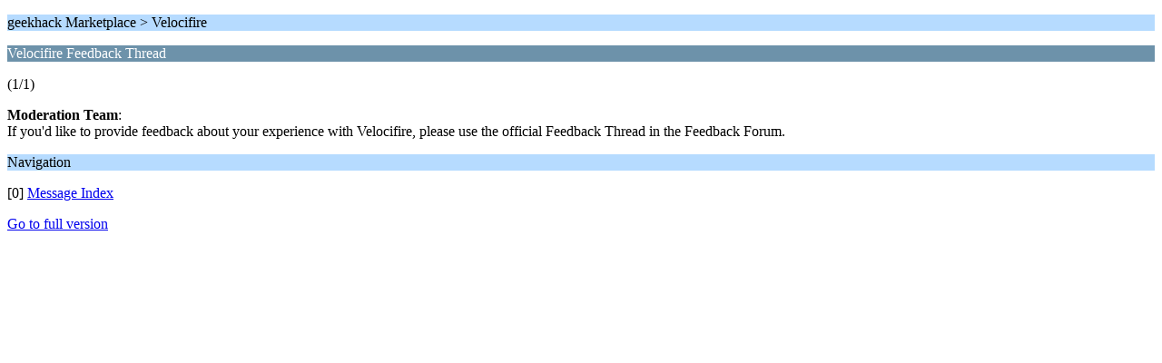

--- FILE ---
content_type: text/html; charset=ISO-8859-1
request_url: https://geekhack.org/index.php?PHPSESSID=56to6q59t2lp4cmvrpoemcutoah0mqnp&topic=98501.0;wap2
body_size: 494
content:
<?xml version="1.0" encoding="ISO-8859-1"?>
<!DOCTYPE html PUBLIC "-//WAPFORUM//DTD XHTML Mobile 1.0//EN" "http://www.wapforum.org/DTD/xhtml-mobile10.dtd">
<html xmlns="http://www.w3.org/1999/xhtml">
	<head>
		<title>Velocifire Feedback Thread</title>
		<link rel="canonical" href="https://geekhack.org/index.php?topic=98501.0" />
		<link rel="stylesheet" href="https://cdn.geekhack.org/Themes/default/css/wireless.css" type="text/css" />
	</head>
	<body>
		<p class="titlebg">geekhack Marketplace > Velocifire</p>
		<p class="catbg">Velocifire Feedback Thread</p>
		<p class="windowbg">(1/1)</p>
		<p class="windowbg">
			<strong>Moderation Team</strong>:
			<br />
			If you&#039;d like to provide feedback about your experience with Velocifire, please use the official Feedback Thread in the Feedback Forum.
		</p>
		<p class="titlebg">Navigation</p>
		<p class="windowbg">[0] <a href="https://geekhack.org/index.php?PHPSESSID=56to6q59t2lp4cmvrpoemcutoah0mqnp&amp;board=207.0;wap2" accesskey="0">Message Index</a></p>
		<a href="https://geekhack.org/index.php?PHPSESSID=56to6q59t2lp4cmvrpoemcutoah0mqnp&amp;topic=98501.0;nowap" rel="nofollow">Go to full version</a>
	</body>
</html>